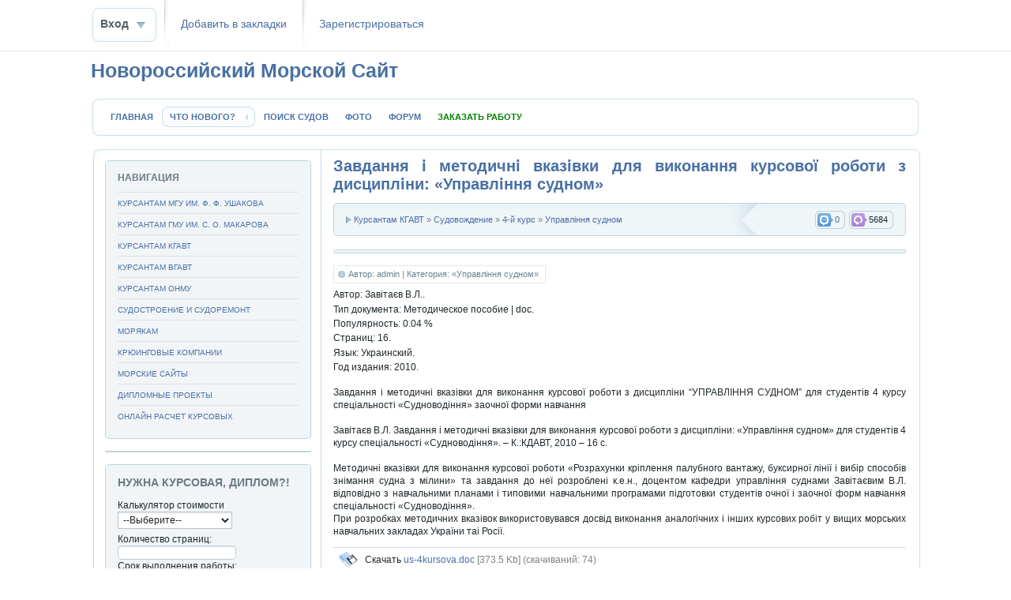

--- FILE ---
content_type: text/html; charset=cp1251
request_url: https://mga-nvr.ru/kursantam-kgavt/sudovojdenie-kgavt/chetvertyy-kurs-sv/upravlnnya-sudnom/740-zavdannya-metodichn-vkazvki-dlya-vikonannya-kursovoyi-roboti-z-disciplni-upravlnnya-sudnom.html
body_size: 42990
content:
<!DOCTYPE html PUBLIC "-//W3C//DTD XHTML 1.0 Transitional//EN" "//www.w3.org/TR/xhtml1/DTD/xhtml1-transitional.dtd">
<html xmlns="//www.w3.org/1999/xhtml" xml:lang="ru" lang="ru">
  <head>
    <link media="screen" href="/templates/mganvr/style/styles.css?2034" type="text/css" rel="stylesheet" />
    <title>Завдання і методичні вказівки для виконання курсової роботи з дисципліни: «Управління судном»</title>
<meta http-equiv="Content-Type" content="text/html; charset=windows-1251" />
<meta name="description" content="Методичні вказівки для виконання курсової роботи «Розрахунки кріплення палубного вантажу, буксирної лінії і вибір способів знімання судна з мілини» та завдання до неї розроблені к.е.н., доце" />
<meta name="keywords" content="виконання, спеціальності, студентів, навчальними, роботи, вказівки, курсової, «Судноводіння», навчання, заочної, вантажу, очної, підготовки, програмами, планами, типовими, Методичні, палубного, курсу, «Розрахунки" />
<script type="text/javascript" src="/engine/classes/js/jquery.js?v=1.9.1"></script>
<script type="text/javascript" src="/engine/classes/js/jqueryui.js"></script>
<script type="text/javascript" src="/engine/classes/js/dle_js.js"></script> 
	<meta name='yandex-verification' content='7cfde91e6acd4d16' />
	<meta name="referrer" content="origin-when-crossorigin" />
    <link rel="icon" type="image/png" href="/logo.jpg" />
    <link rel="shortcut icon" href="//mga-nvr.ru/favicon.ico" /> 
	<meta name="yandex-tableau-widget" content="logo=https://mga-nvr.ru/logo.jpg, color=#ffffff" />
    <!--link media="screen" href="/templates/mganvr/style/engine.css" type="text/css" rel="stylesheet" /--> 

<!--link rel="stylesheet" type="text/css" href="//cdnjs.cloudflare.com/ajax/libs/cookieconsent2/3.0.3/cookieconsent.min.css" />
<script src="//cdnjs.cloudflare.com/ajax/libs/cookieconsent2/3.0.3/cookieconsent.min.js"></script>
<script>
window.addEventListener("load", function(){
window.cookieconsent.initialise({
  "palette": {
    "popup": {
      "background": "#3c404d",
      "text": "#d6d6d6"
    },
    "button": {
      "background": "#8bed4f"
    }
  },
  "theme": "edgeless",
  "content": {
    "message": "Сайт использует cookies. Продолжая пользоваться сайтом, Вы соглашаетесь с размещением cookie-файлов",
    "dismiss": "Ок",
    "link": "Подробнее",
    "href": "https://policies.google.com/technologies/cookies?hl=ru"
  }
})});
</script-->
 
 
 
    

  

	<!--Объявления уровня страницы-->	

	<!--Объявления уровня страницы-->		
	
		
	
<script language="javascript" type="text/javascript" src="/engine/ajax/payments/payments.js?1"></script>	
<script language="javascript" type="text/javascript" src="/engine/ajax/webform/webform.js"></script>

 

  </head>
  <body>



    <div id="toolbar" class="wwide">
      <div class="wrapper">
        <div class="dpad">
        </div>    
        


 <!--noindex--> 
  <ul class="reset loginbox">
    <li class="loginbtn">
      <a rel="nofollow" class="lbn" id="logbtn" href="#"><b>Вход</b></a>
      <form method="post" action="">
        <div id="logform" class="radial">
          <ul class="reset">
            <li class="lfield"><label for="login_name">Имя:</label><input type="text" name="login_name" id="login_name" /></li>
            <li class="lfield lfpas"><label for="login_password">Пароль (<a href="https://mga-nvr.ru/index.php?do=lostpassword">Не помните?</a>):</label><input type="password" name="login_password" id="login_password" /></li>
            <li class="lbtn"><button class="fbutton" onclick="submit();" type="submit" title="Вход на сайт"><span>Вход</span></button></li>
          </ul>
          <input name="login" type="hidden" id="login" value="submit" />
        </div>
      </form>
    </li>
                    <li class="lvsep">    <a  title=" Новороссийский Морской Сайт "  class="dashed" href="#" rel="sidebar" onclick="window.external.AddFavorite(location.href,'mga-nvr.ru'); return false;">Добавить в закладки</a> </li>   
    <li class="lvsep"><a rel="nofollow" href="/index.php?do=rgstr">Зaрeгиcтpиpoваться</a></li>
  </ul>
<!--/noindex--> 

        <!--noindex--> 
        <div id="google_translate_element"></div>
        <script type="text/javascript">
          function googleTranslateElementInit() {
            new google.translate.TranslateElement({
              pageLanguage: 'ru'
            }, 'google_translate_element');
          }
        </script>
        <!--/noindex--> 
      </div>
    </div>
    <div class="shadow">&nbsp;</div>
    <div class="wrapper">
      <div id="header">
        <div id="logo">
          
          <strong class="logofont"> 
          <a href="/" title="Морской Сайт Новороссийска">Новороссийский Морской Сайт</a>
          </strong> 
           
        </div> 
        <div style="float:right">
        <!--noindex-->  
        
        <!--/noindex-->
        </div>
      </div>
      <div class="mbar" id="menubar">
        <div class="mbar">
          <div class="mbar dpad">
            <div class="menubar">
              <ul id="topmenu" class="lcol reset">
	<li><a title="Морской сайт" href="/"><b>Главная</b></a>
	<li class="sublnk"><a title="Новое на Морском сайте" href="#"><b>Что нового?</b></a>
	<ul>
		<li><a title="Новые публикации" href="/lastnews/"><b>Последние публикации</b></a></li> 
		<li><a title="Новые комментарии" href="/index.php?do=lastcomments"><b>Последние комментарии</b></a></li>
		<li><a title="Новые фото" href="https://mga-nvr.ru/photo-comments"><b>Комментарии к фото</b></a></li> 
	</ul>
	</li>
	<li><a title="Позиции судов в реальном времени" href="https://mga-nvr.ru/poisk-sudov-v-realnom-vremeni-ais-online.html"><b>ПОИСК СУДОВ</b></a></li> 
	<li><a title="Галерея фотографий на морскую тематику" href="https://mga-nvr.ru/index.php?do=photo"><b>ФОТО</b></a></li> 
	<li><a title="Новороссийский Морской Форум" href="https://mga-nvr.ru/forum/"><b>ФОРУМ</b></a></li> 
	<!--li><a style="color:green !important" title="Морской Торрент Трекер" href="http://seatracker.ru"><b>ТРЕКЕР</b></a></li--> 
	<li><a style="color:green !important" title="Дипломы, курсовые, рефераты, отчеты на заказ" href="/gde-zakazat-diplom-kursovuyu-referat-otchet.html"><b>ЗАКАЗАТЬ РАБОТУ</b></a></li> 
</ul>
              <!--div style="width:300px;float:right;margin-top:12px">
                <form action="//mga-nvr.ru/search.html" id="cse-search-box">
                  <div>
                    <input type="hidden" name="cx" value="partner-pub-6353104486426456:3971610528" />
                    <input type="hidden" name="cof" value="FORID:10" />
                    <input type="hidden" name="ie" value="Windows-1251" />
                    <input type="text" name="q" size="35" />
                    <input type="submit" name="sa" value="&#x041f;&#x043e;&#x0438;&#x0441;&#x043a;" />
                  </div>
                </form>

              </div-->          

            </div>
          </div>
        </div>
      </div>
       
      <div class="wsh">
        <div class="wsh">
          <div class="wsh_border">&nbsp;</div>
        </div>
      </div>
      
      <div class="shadlr">
        <div class="shadlr">
          <div class="container">
            
            <div class="vsep">
              <div class="vsep">
                  
                <div id="midside" class="rcol">
                  
                   
                  
                  
                  
                  
                   
                  <!--noindex--><!--/noindex--> 
                  
                   
                    <div id='mga-nvr'>
<div class="base fullstory">
<div class="dpad">
    <h1 class="btl">Завдання і методичні вказівки для виконання курсової роботи з дисципліни: «Управління судном»</h1>
</div> 
  <div class="mlink bgrand">
    <div class="lcol argcat"><div class="overflow" ><a href="https://mga-nvr.ru/kursantam-kgavt/">Курсантам КГАВТ</a> &raquo; <a href="https://mga-nvr.ru/kursantam-kgavt/sudovojdenie-kgavt/">Судовождение</a> &raquo; <a href="https://mga-nvr.ru/kursantam-kgavt/sudovojdenie-kgavt/chetvertyy-kurs-sv/">4-й курс</a> &raquo; <a href="https://mga-nvr.ru/kursantam-kgavt/sudovojdenie-kgavt/chetvertyy-kurs-sv/upravlnnya-sudnom/">Управління судном</a></div></div> 
    <span class="argviews"><span title="Просмотров: 5684"><b>5684</b></span></span>
    <span class="argcoms"><a href="https://mga-nvr.ru/kursantam-kgavt/sudovojdenie-kgavt/chetvertyy-kurs-sv/upravlnnya-sudnom/740-zavdannya-metodichn-vkazvki-dlya-vikonannya-kursovoyi-roboti-z-disciplni-upravlnnya-sudnom.html"><span title="Комментариев к Завдання і методичні вказівки для виконання курсової роботи з дисципліни: «Управління судном»: 0"><b>0</b></span></a></span>
    <!--noindex--> 
    <span class="argback">      
      <div class="ratebox1"> 
     
        <div class="rate1">
          <g:plusone size="medium"></g:plusone>        
        </div>
      </div> 
    </span> 
    <!--/noindex-->     
    <div class="mlarrow">&nbsp;</div>
  </div>



                  <!--noindex-->
                  <div class="hbanner">
                    <div class="dpad bgrand" align="center">
                      
                    </div>
                  </div>
                  <!--/noindex-->


  <div class="dpad">
    <div class="bhinfo">
      
      <!--noindex--> 
      <span class="baseinfo radial">
        Автор: admin<!--от 5-07-2012, 19:32--> | Категория: «Управління судном» 
      </span>
      <!--/noindex--> 
    </div>
    <div itemscope itemtype="http://schema.org/Book" class="maincont">
      <!--noindex--> 
      
      
      
      
      <!--/noindex--> 
      
       
      <p>Автор: <span itemprop="author">Завітаєв В.Л.</span>.</p>
       
      <p>Тип документа: <span itemprop="genre">Методическое пособие</span> | <span itemprop="bookFormat">doc</span>.</p>  
      <!--noindex-->  <p>Популярность: <span itemprop="ratingValue">0.04</span> %</p><!--/noindex--> 
      <p>Страниц: <span itemprop="numPages">16</span>.</p>
       
      <p>Язык: <span itemprop="inLanguage">Украинский</span>.</p>
      <p>Год издания: <span itemprop="publishDate" datetime="2010-01-01">2010</span>.</p>
       
<br />   
      <div class="3644740">Завдання і методичні  вказівки для виконання   курсової роботи з дисципліни “УПРАВЛІННЯ СУДНОМ” для студентів 4 курсу спеціальності «Судноводіння» заочної форми навчання<br /><br />Завітаєв В.Л. Завдання і методичні вказівки для виконання курсової роботи з дисципліни: «Управління судном» для студентів 4 курсу спеціальності «Судноводіння». – К.:КДАВТ, 2010 – 16 с.<br /><br />Методичні вказівки для виконання курсової роботи «Розрахунки кріплення палубного вантажу, буксирної лінії і вибір способів знімання судна з мілини» та завдання до неї розроблені к.е.н., доцентом кафедри управління суднами Завітаєвим В.Л. відповідно з навчальними планами і типовими  навчальними програмами підготовки студентів очної і заочної форм навчання спеціальності «Судноводіння».<br />При розробках методичних вказівок використовувався досвід виконання  аналогічних і інших курсових робіт у вищих морських навчальних закладах України таі Росії.<br /><div class="download">Скачать <span class="attachment"><a href="https://mga-nvr.ru/getfile-582" target="_blank">us-4kursova.doc</a> [373.5 Kb] (cкачиваний: 74)</span></div></div>   

 

<div class="clr"></div> 



<div class="clr"></div>

   
   

<div class="clr"><br /></div> 
 
<div id="zao_block_horizontal"></div>
<script type="text/javascript">
	if (!zao_block_horizontal_initiator) {
		var zao_block_horizontal_initiator = window.document.createElement("script");
		zao_block_horizontal_initiator.type = "text/javascript";
		zao_block_horizontal_initiator.async = true;
		zao_block_horizontal_initiator.charset = "utf-8";
		zao_block_horizontal_initiator.src = "https://zchnk.ru/forms/zao-order-block.js?a_aid=4e33e0035a4de&tag_name=zao_block_horizontal&template_name=zao_block_horizontal&content_header_text=%D0%9D%D0%B0%D0%BF%D0%B8%D1%88%D0%B5%D0%BC%20%D1%80%D0%B0%D0%B1%D0%BE%D1%82%D1%83%20%D0%BD%D0%B0%20%D0%B0%D0%BD%D0%B0%D0%BB%D0%BE%D0%B3%D0%B8%D1%87%D0%BD%D1%83%D1%8E%20%D1%82%D0%B5%D0%BC%D1%83&content_num=3&description_button=%D0%A3%D0%B7%D0%BD%D0%B0%D0%B9%D1%82%D0%B5%20%D1%81%D1%82%D0%BE%D0%B8%D0%BC%D0%BE%D1%81%D1%82%D1%8C%20%D0%B2%D0%B0%D1%88%D0%B5%D0%B9%20%D1%80%D0%B0%D0%B1%D0%BE%D1%82%D1%8B%20%D0%B1%D0%B5%D1%81%D0%BF%D0%BB%D0%B0%D1%82%D0%BD%D0%BE%20%D0%B8%20%D0%B7%D0%B0%2015%20%D0%BC%D0%B8%D0%BD%D1%83%D1%82!&color_background=default&color_button=default&color_card=default&color_text_block=default&color_text_card=default&content_work0=dip&content_work1=kurs&content_work2=refer";
		document.body.appendChild(zao_block_horizontal_initiator);
	}
</script>

<div class="clr"><br /></div>      

<div class="yashare-auto-init" data-yashareLink="" data-yashareTitle="" data-yashareDescription="" data-yashareImage="" data-yashareQuickServices="odnoklassniki,vkontakte,telegram,twitter,moimir" data-yashareTheme="counter" data-yashareType="big"></div>

<div class="clr"></div>    
      

      
      
    </div>
    <div class="storenumber"></div>

  </div>

  
  <div class="related">
  <div class="dtop">
    <h4><span><b>Другие материалы по теме:</b></span></h4>
    </div> 
   
    
  <ul class="reset">
    <li><a href="https://mga-nvr.ru/kursantam-kgavt/sudovojdenie-kgavt/chetvertyy-kurs-sv/svvsh/735-metodika-vikonannya-kursovoyi-roboti-prorobka-perehodu-za-marshrutom.html">Методика виконання курсової роботи «Проробка переходу за маршрутом»</a></li><li><a href="https://mga-nvr.ru/kursantam-kgavt/menedzhment-organzacy/3-y-kurs-menedzhment/matematichne-programuvannya/754-metodichn-vkazvki-dlya-vikonannya-kontrolnoyi-roboti-z-disciplni-matematichne-programuvannya.html">Методичні вказівки для виконання контрольної роботи з дисципліни "Математи ...</a></li><li><a href="https://mga-nvr.ru/kursantam-kgavt/menedzhment-organzacy/3-y-kurs-menedzhment/grosh-ta-kredit/758-metodichn-vkazvki-z-vikonannya-kontrolnoyi-roboti-ta-zavdannya-dlya-samostynoyi-roboti-z-disciplni-grosh-ta-kredit.html">Методичні вказівки з виконання контрольної роботи та завдання для самостійн ...</a></li><li><a href="https://mga-nvr.ru/kursantam-kgavt/menedzhment-organzacy/3-y-kurs-menedzhment/ekonomika-pdpriemstva/701-metodichn-vkazvki-obgruntuvannya-optimalnogo-tipu-sudna-dlya-perevezennya-pevnogo-rodu-vantazhu-na-lnyi.html">Методичні вказівки до виконання курсової роботи | «Обгрунтування оптимально ...</a></li><li><a href="https://mga-nvr.ru/kursantam-kgavt/menedzhment-organzacy/4-y-kurs-menedzhment/orf/757-metodichn-vkazvki-po-vikonannyu-kontrolnoyi-roboti-z-discipln-organzacya-roboti-flotu-ta-portv.html">Методичні вказівки по виконанню контрольної роботи  з дисциплін: «Організац ...</a></li>
    
    
  </ul>
     
  <br />

  </div>
  

  
  
  </div>
<div class="pheading">
    <a class="addcombtn fbutton" title="Оставить комментарий к Завдання і методичні вказівки для виконання курсової роботи з дисципліни: «Управління судном»" href="javascript:ShowOrHide('addcform')"><b>Оставить комментарий</b></a>
  <div class="clr"></div>
</div>
<!--noindex-->
<!--dleaddcomments-->
<!--/noindex-->
<!--dlecomments-->
<!--dlenavigationcomments--><div style="margin-top:10px" class="bgrand dpad clr berrors">
  <b>Информация</b><br />
  Посетители, находящиеся в группе <b>Гости</b>, не могут оставлять комментарии к данной публикации.
</div></div>
                     
				  
				           		 
				  
                </div>
                
                <div id="sidebar" class="lcol">
                  <div  class="blocklite bgrand navi">
	<div class="dpad">
	<h4 class="btl">Навигация</h4>
		<ul class="lmenu reset"> 
			<li><a title="Курсантам морской академии имени адм. Ф. Ф. Ушакова (НГМА, НВИМУ)" onclick="javascript:ShowOrHide('menu1');">Курсантам МГУ им. Ф. Ф. Ушакова</a> 
			<menu id="menu1" style="display:none"> 
			<li><a title="Судовождение на морском транспорте.  МГА им. адм. Ф. Ф. Ушакова" href="https://mga-nvr.ru/kursantam/sudovojdenie/">Судовождение</a></li>
			<li><a title="Эксплуатация судовых энергетических установок. МГА им. адм. Ф. Ф. Ушакова" href="https://mga-nvr.ru/kursantam/esey/">ЭСЭУ</a></li>
			<li><a title="Эксплуатация судового электрооборудования и средств автоматизации. МГА им. адм. Ф. Ф. Ушакова" href="https://mga-nvr.ru/kursantam/esesa/">ЭСЭСА</a></li>
			<li><a title="Организация перевозок и управление на морском транспорте.  МГА им. адм. Ф. Ф. Ушакова" href="https://mga-nvr.ru/kursantam/organizaciya-perevozok-i-upravleniya-na-transporte/">ОПУТ</a></li>
			<li><a title="Военно-морская подготовка" href="https://mga-nvr.ru/kursantam/voenno-morskaya-podgotovka/">Военная кафедра</a></li>
			<li><a title="Морская практика" href="https://mga-nvr.ru/kursantam/morskaya-praktika/">Морская практика</a></li>
			<li><a title="Английский для курсантов" href="https://mga-nvr.ru/kursantam/angliiskii/">Английский</a></li>
			<li><a title="Государственные экзамены" href="https://mga-nvr.ru/kursantam/gosudarstvennye-ekzameny/">ГОСЫ</a></li>
			</menu>
			</li>
			<li><a title="Курсантам морской академии имени адм. С. О. Макарова (Макаровка)" onclick="javascript:ShowOrHide('menu3');">Курсантам ГМУ им. С. О. Макарова</a> 
			<menu id="menu3" style="display:none"> 
			<li><a title="Судовождение. ГМА адм. С. О. Макарова" href="https://mga-nvr.ru/kursantam-gma-makarova/sudovojdenie-gma/">Судовождение</a></li>
			<li><a title="Эксплуатация судовых энергетических установок. ГМА адм. С. О. Макарова" href="https://mga-nvr.ru/kursantam-gma-makarova/eseu-gma/">ЭСЭУ</a></li>
			</menu>
			</li>
			<li><a title="Курсантам Киевской государственной академии водного транспорта (КГАВТ)" onclick="javascript:ShowOrHide('menu73');">Курсантам КГАВТ</a> 
			<menu id="menu73" style="display:none"> 
			<li><a title="Менеджмент | КГАВТ" href="https://mga-nvr.ru/kursantam-kgavt/menedzhment-organzacy/">Менеджмент организаций</a></li>  
			<li><a title="Судовождение | КГАВТ" href="https://mga-nvr.ru/kursantam-kgavt/sudovojdenie-kgavt/">Судовождение</a></li>  
			<li><a title="Вопросы разработки дипломного проекта" href="https://mga-nvr.ru/kursantam-kgavt/diplomnaya-rabota/">Дипломное проектирование</a></li>
			</menu>
			</li> 
			<li><a title="Курсантам Волжской Государственной Академии Водного Транспорта" onclick="javascript:ShowOrHide('menu433');">Курсантам ВГАВТ</a> 
			<menu id="menu433" style="display:none"> 
			<li><a title="ЭСЭСА | КГАВТ" href="https://mga-nvr.ru/vgavt/esesa-vgavt/">ЭСЭСА</a></li>
			</menu> 
			</li>    
			<li><a title="Курсантам Одесской национальной морской академии" onclick="javascript:ShowOrHide('menu133');">Курсантам ОНМУ</a> 
			<menu id="menu133" style="display:none"> 
			<li><a title="Вопросы разработки дипломного проекта" href="https://mga-nvr.ru/onmu/diplomna-robota-bakalavra/">Дипломное проектирование</a></li> 
			</menu> 
			</li> 
			<li><a title="Судостроение, судоремонт и проектирование судовых конструкций" href="https://mga-nvr.ru/sudostroenie-sudoremont-proektirovanie/">Судостроение и судоремонт</a></li>
			<li><a title="Морякам" onclick="javascript:ShowOrHide('menu2');">Морякам</a>
			<menu id="menu2" style="display:none"> 
			<li><a title="Судоводителям" href="https://mga-nvr.ru/moryakam/sudovoditelyam/">Судоводителям</a></li>
			<li><a title="Судомеханикам" href="https://mga-nvr.ru/moryakam/sudovym-mehanikam/">Механикам</a></li>
			<li><a title="Электромеханикам" href="https://mga-nvr.ru/moryakam/elektromehanikam/">Электромеханикам</a></li>
			<li><a title="Тесты и симуляторы для моряков" href="https://mga-nvr.ru/moryakam/testy-dlya-moryakov/">Тесты | Симуляторы | Тренинги</a></li>
			<li><a title="Инструкции, мануалы, сервисные письма, правила технической эксплуатации" href="https://mga-nvr.ru/moryakam/instrukcii-manualy/">Инструкции и ПТЭ</a></li>    
			<li><a title="Английский для моряков" href="https://mga-nvr.ru/moryakam/angliiskii-dlya-moryakov/">Английский</a></li>
			<li><a title="Морские законы. Конвенции" href="https://mga-nvr.ru/morskie-zakony/">Морские законы</a></li>
			<li><a title="MAN B&W 50-98MC - Онлайн документация" href="https://mga-nvr.ru/man-bw-50-98mc-onlayn-dokumentaciya.html"><b>MAN B&W Документация</b></a></li>
			</menu>
			</li> 
			<li><a title="Крюинг компании. Трудоустройство моряков" href="https://mga-nvr.ru/kryuing-kompanii/">Крюинговые компании</a></li>  
			<li><a title="Морские сайты"  href="/marine-sites.html">Морские сайты</a></li>
			<li><a title="Дипломные проектирование" href="https://mga-nvr.ru/kursantam/diplomnoe-proektirovanie/">Дипломные проекты</a></li>
			<li><a title="Онлайн расчеты курсовых" href="https://mga-nvr.ru/online-raschet-kursovih.html">Онлайн расчет курсовых</a></li>
		</ul>
	</div>
</div>
<!--div class="blocklite" style="margin:-15px 15px 0px 15px">
	<a title="Ответы на онлайн тесты Марлинс / CES / Seagull / Delta / Examiner / SETS 6000" href="//seatest.org"><img src="/img/ke4test.gif"></a>
</div-->

<div class="blocklite bgrand" style="padding:0!important;background-color:#f1f5f7 !important">
	<div class="xdpad">

		<script src="//vk.com/js/api/openapi.js?170" type="text/javascript"></script>

	<script type="text/javascript">
		  VK.init({
			apiId: 80606410,
			onlyWidgets: true,
			
		  });
	</script>	
	
<div id="vk_groups"></div>
<script type="text/javascript">
    VK.Widgets.Group("vk_groups", {mode: 0, width: "259", height: "400", color1: '#f1f5f7'}, 80606410);
</script>

	</div>
</div>

<!--div class="blocklite bgrand" style="background-color:#f1f5f7 !important">
	<div class="dpad">
{b anner_sid ebar }
	</div>
</div-->




<!--
<div class="blocklite bgrand" style=";background-color:#f1f5f7 !important">
<div class="dpad">
<h4 class="btl">Сейчас просматривают</h4> 
 
</div>
</div>
//-->

<!--div class="blocklite bgrand" style=";background-color:#f1f5f7 !important">
	<div class="dpad">
		<h4 class="btl">Объявления</h4> 
	Выполню курсовые работы<br /> 
	по <a href="https://mga-nvr.ru/obyavleniya-o-prodaje-diplomov-kursovyh/295-vypolnyu-kursovuyu-po-kotlam-sudovym.html">судовым котельным установкам</a><br />
	Обращаться:tel. <b>+7(961)591-88-14</b>
	</div>
</div-->
		


<div class="blocklite bgrand">
<div class="dpad">
<h4 class="btl">Нужна курсовая, диплом?!</h4> 


<script>
	var works = new Array();
	works['Дипломная'] = new Array();
	works['Дипломная'][9] = 400;
	works['Дипломная'][19] = 300;
	works['Дипломная'][30] = 200;

	works['Курсовая'] = new Array();
	works['Курсовая'][4] = 160;
	works['Курсовая'][9] = 120;
	works['Курсовая'][15] = 80;

	works['Реферат'] = new Array();
	works['Реферат'][0] = 160;
	works['Реферат'][2] = 120;
	works['Реферат'][5] = 80;

	works['Контрольная работа'] = new Array();
	works['Контрольная работа'][0] = 800;
	works['Контрольная работа'][2] = 600;
	works['Контрольная работа'][5] = 400;

	works['Отчет по практике'] = new Array();
	works['Отчет по практике'][0] = 240;
	works['Отчет по практике'][2] = 180;
	works['Отчет по практике'][5] = 120;

	works['Экзамен'] = new Array();
	works['Экзамен'][0] = 200;
	works['Экзамен'][2] = 150;
	works['Экзамен'][5] = 100;

	var term = new Array();
	term['Дипломная'] = 30;
	term['Курсовая'] = 15;
	term['Реферат'] = 5;
	term['Контрольная работа'] = 5;
	term['Отчет по практике'] = 5;
	term['Экзамен'] = 5;

	function term_work() {
		var work_type = jQuery('#WorkType').val();
		var day = term[work_type];
		var option_text = '';
		
		for (i = 0; i < (day + 1); i++) {
			option_text = option_text + '<option value="' + i + '">' + i + '</option>';
		}
		jQuery('#col_day').html(option_text);
		return true;
	}
	function calculator() {
		if (jQuery('#str').val() == "" || jQuery('#WorkType').val() == "") {
			return false;
		}
		jQuery('#summ').val('');
		var str = jQuery('#str').val();
		var col_day = jQuery('#col_day').val();
		var work_type = jQuery('#WorkType').val();
		var j = 0;
		for (var i = col_day; i < (term[work_type] + 1); i++) {
			if (works[work_type][i] != undefined) {
				if (j == 0) {
					jQuery('#summ').val(works[work_type][i] * str);
					return true;
				} else {
					for (var k = i; k > 0; k--) {
						if (works[work_type][k] != undefined) {
							jQuery('#summ').val(works[work_type][i] * str);
							return true;
						}
					}
				}
			}
			j++;
		}
	}

	open_tab = function(block, elem, id) {
		jQuery('ul#' + block + ' > li').removeClass('active');
		jQuery(elem).parent().addClass('active');
		jQuery('#' + block + '_c > div').hide();
		jQuery('#' + id).show();
	}

	function hideShowShortDescr() {
		if (jQuery('#ShortDescr').css('display') == 'none') {
			jQuery('#ShortDescr').show();

		} else {
			jQuery('#ShortDescr').hide();
		}

	}
</script>

<div class="approx-cost"><span class="a-head">Калькулятор стоимости</span>

<div>
<span><select onchange="calculator();term_work()" id="WorkType"
	name="WorkType">
	<option value="">--Выберите--</option>
	<option value="Дипломная">Дипломная</option>
	<option value="Курсовая">Курсовая</option>
	<option value="Контрольная работа">Контрольная работа</option>
	<option value="Реферат">Реферат</option>
	<option value="Отчет по практике">Отчет по практике</option>
	<option value="Экзамен">Экзамен</option>
</select></span><br />
<label>Количество страниц:</label>
<div class="app-input"><input type="text" onblur="calculator()"
	name="pagesAll" id="str" value=""></div>
</div>
<div><label>Срок выполнения работы:</label>
<div><select onchange="calculator()" class="day" id="col_day">
	<option value="0">0</option>
	<option value="1">1</option>
	<option value="2">2</option>
	<option value="3">3</option>
	<option value="4">4</option>
	<option value="5">5</option>
	<option value="6">6</option>
	<option value="7">7</option>
	<option value="8">8</option>
	<option value="9">9</option>
	<option value="10">10</option>
	<option value="11">11</option>
	<option value="12">12</option>
	<option value="13">13</option>
	<option value="14">14</option>
	<option value="15">15</option>
</select></div>

</div>
<div><span class="a-head">Приблизительная стоимость:</span>
<div class="clear"></div>

			<div class="input-bg-price"><input type="text" id="summ">
			<span>руб</span></div>
			<label><span style="float: left;">Стоимость может
			уменьшаться после полного пересчета</span></label>
</div>
<a class="fbutton" rel="nofollow" href="//www.zaochnik.com?a_aid=4e33e0035a4de&amp;a_bid=dc53c8c7">Заказать</a>
</div>
 
</div>
</div>


<div class="blocklite bgrand">
<div class="dpad">
<h4 class="btl">Сообщения с форума:</h4> 
<a href="https://mga-nvr.ru/forum/showtopic-399/"><strong>Балтийский Ллойд</strong></a> <span style="font-size:10px"> &rArr; <a href="https://mga-nvr.ru/forum/showtopic-399/#message-891">16-05-2025, 14:58</a></span> <p style="color:#969696">Тема в разделе:<a href="https://mga-nvr.ru/forum/category-28/">Объявления</a></p>
<span>Просмотров: <strong>866</strong> | Ответов: <strong>0</strong></span>
    <hr /><a href="https://mga-nvr.ru/forum/showtopic-394/"><strong>Обсуждение - Курсовой проект по ТУС</strong></a> <span style="font-size:10px"> &rArr; <a href="https://mga-nvr.ru/forum/showtopic-394/#message-886">6-12-2024, 09:04</a></span> <p style="color:#969696">Тема в разделе:<a href="https://mga-nvr.ru/forum/category-25/">Обсуждение тем, опубликованных на Новороссийском Морском Сайте</a></p>
<span>Просмотров: <strong>1394</strong> | Ответов: <strong>0</strong></span>
    <hr /><a href="https://mga-nvr.ru/forum/showtopic-207/"><strong>ИВТ им. Г.Я. Седова</strong></a> <span style="font-size:10px"> &rArr; <a href="https://mga-nvr.ru/forum/showtopic-207/#message-518">24-01-2014, 10:31</a></span> <p style="color:#969696">Тема в разделе:<a href="https://mga-nvr.ru/forum/category-10/">Преподаватели</a></p>
<span>Просмотров: <strong>10610</strong> | Ответов: <strong>0</strong></span>
    <hr /><a href="https://mga-nvr.ru/forum/showtopic-387/"><strong>Программа Marport Scala</strong></a> <span style="font-size:10px"> &rArr; <a href="https://mga-nvr.ru/forum/showtopic-387/#message-878">7-03-2024, 20:44</a></span> <p style="color:#969696">Тема в разделе:<a href="https://mga-nvr.ru/forum/category-17/">Электромеханики</a></p>
<span>Просмотров: <strong>1632</strong> | Ответов: <strong>0</strong></span>
    <hr /><a href="https://mga-nvr.ru/forum/showtopic-382/"><strong>Блок управления электродвигателей HYUNDAI HEEM-SERIES</strong></a> <span style="font-size:10px"> &rArr; <a href="https://mga-nvr.ru/forum/showtopic-382/#message-873">13-07-2023, 12:02</a></span> <p style="color:#969696">Тема в разделе:<a href="https://mga-nvr.ru/forum/category-17/">Электромеханики</a></p>
<span>Просмотров: <strong>4564</strong> | Ответов: <strong>0</strong></span>
    <hr />
</div>
</div>
 
            
             
  

<div class="blocklite bgrand">
  <div class="dpad">
	<h4 class="btl">Погода в Новороссийске</h4> 
	 
  </div>
</div>

 			
			
<div class="blocklite bgrand">
  <div class="dpad">
	<h4 class="btl">Случайное фото</h4>
	<div align="center">
<a href="/photo-id-180.html"><img class="imgrand" src="/uploads/photos/previews/[1]_14_Apr_12/175_dsc_0589.jpg" alt="" /></a>
<div>Альбом: <a href="/photo-1">Морские суда</a></div>
<div>Просмотров: 563</div>
</div>         
  </div>
</div>  



<div class="blocklite bgrand">
  <div class="dpad">
	<h4 class="btl">Статистика сайта</h4>
	<table width="100%" border="0" cellspacing="0" cellpadding="0" align="center">

<tr>
<td>
Пользователей: 4317 [<span style="color: #00cc00">+1</span>]
</td>
</tr>

<tr>
<td>
Материалов: 664 [<span style="color: #00cc00">+0</span>]
</td>
</tr>

<tr>
<td>
Комментариев: 1176 [<span style="color: #00cc00">+0</span>]
</td>
</tr>

<tr>
<td>
<script type="text/javascript">
<!--
d0 = new Date('October 09, 2010');
d1 = new Date();
dt = (d1.getTime() - d0.getTime()) / (1000*60*60*24);
document.write('Возраст сайта: <b>' + Math.round(dt) + '</b> д.');
-->
</script>
</td>
</tr>


</table>
<br />
		<link rel="stylesheet" type="text/css" href="/templates/mganvr/online/online.css" media="screen" />
	<script language="javascript" type="text/javascript" src="/engine/modules/online/hint.js"></script><div id="hintbox"></div>
<div class="online_user">
Сейчас на сайте: 24<br />
Гостей: 24<br /><br />


  <div class="online_out1">Роботы:&nbsp;</div><div class="robots">- нет</div><div style="clear:both"></div>

</div> 
  </div>
</div>
           
<div class="blocklite bgrand">
  <div class="dpad">
	<h4 class="btl">ПОПУЛЯРНОЕ</h4>
	<li><a href="https://mga-nvr.ru/sudostroenie-sudoremont-proektirovanie/670-kursovaya-rabota-po-seu-proektirovanie-seu-morskogo-tankera.html">Курсовая работа по СЭУ | «Проектирование СЭУ морского т ...</a></li><li><a href="https://mga-nvr.ru/kursantam-gma-makarova/eseu-gma/4th-kurs-eseu-gma/sudovye-kotelnye-ustanovki/568-tablicy-vody-i-vodyanogo-para-v-elektronnom-vide.html">Таблицы воды и водяного пара в электронном виде</a></li><li><a href="https://mga-nvr.ru/kursantam/morskaya-praktika/282-otchet-po-praktike-na-th-azov-sea.html">Отчет по практике на т/х «Azov sea»</a></li><li><a href="https://mga-nvr.ru/moryakam/angliiskii-dlya-moryakov/830-angliyskiy-yazyk-dlya-inzhenerov-sudomehanikov-ekspluataciya-i-obsluzhivanie-dizelnogo-dvigatelya.html">Английский язык для инженеров-судомехаников / English f ...</a></li><li><a href="https://mga-nvr.ru/kursantam/esey/4th-kurs-eseu/sudovye-turbomashiny/833-programma-rascheta-rgr-po-stm-na-temu-teplovoy-raschet-turbiny-osevogo-tipa.html">XLS программа по СТМ «Тепловой расчет турбины осевого т ...</a></li>
  </div>
</div>  

<div class="blocklite bgrand">
  <div class="dpad">
	<h4 class="btl">КЛЮЧЕВЫЕ ТЕГИ</h4>
	<a href="https://mga-nvr.ru/tags/CES+4.1/" class="clouds_xsmall" title="Найдено публикаций: 2">CES 4.1</a>, <a href="https://mga-nvr.ru/tags/Delta+2+Proxima/" class="clouds_xsmall" title="Найдено публикаций: 3">Delta 2 Proxima</a>, <a href="https://mga-nvr.ru/tags/Delta+test/" class="clouds_xsmall" title="Найдено публикаций: 6">Delta test</a>, <a href="https://mga-nvr.ru/tags/Diesel+Sim/" class="clouds_small" title="Найдено публикаций: 9">Diesel Sim</a>, <a href="https://mga-nvr.ru/tags/Marlins/" class="clouds_small" title="Найдено публикаций: 12">Marlins</a>, <a href="https://mga-nvr.ru/tags/SeaGull/" class="clouds_xsmall" title="Найдено публикаций: 3">SeaGull</a>, <a href="https://mga-nvr.ru/tags/%C0%E2%F2%EE%EC%E0%F2%E8%EA%E0/" class="clouds_small" title="Найдено публикаций: 10">Автоматика</a>, <a href="https://mga-nvr.ru/tags/%C0%F2%EB%E0%F1+%EA%EE%ED%F1%F2%F0%F3%EA%F6%E8%E9/" class="clouds_xsmall" title="Найдено публикаций: 2">Атлас конструкций</a>, <a href="https://mga-nvr.ru/tags/%C1%C6%C4/" class="clouds_xsmall" title="Найдено публикаций: 2">БЖД</a>, <a href="https://mga-nvr.ru/tags/%C3%C2%CF/" class="clouds_xsmall" title="Найдено публикаций: 3">ГВП</a>, <a href="https://mga-nvr.ru/tags/%C3%CE%D1/" class="clouds_xsmall" title="Найдено публикаций: 6">ГОС</a>, <a href="https://mga-nvr.ru/tags/%C3%E8%E4%F0%E0%E2%EB%E8%EA%E0/" class="clouds_xsmall" title="Найдено публикаций: 2">Гидравлика</a>, <a href="https://mga-nvr.ru/tags/%C4%CC+%E8+%CE%CA/" class="clouds_small" title="Найдено публикаций: 10">ДМ и ОК</a>, <a href="https://mga-nvr.ru/tags/%C4%E5%EB%FC%F2%E0+3+%CF%F0%EE%EA%F1%E8%EC%E0/" class="clouds_xsmall" title="Найдено публикаций: 3">Дельта 3 Проксима</a>, <a href="https://mga-nvr.ru/tags/%CA%D3%CF+660/" class="clouds_xsmall" title="Найдено публикаций: 2">КУП 660</a>, <a href="https://mga-nvr.ru/tags/%CA%F0%FE%E8%ED%E3%EE%E2%FB%E5+%EA%EE%EC%EF%E0%ED%E8%E8/" class="clouds_xsmall" title="Найдено публикаций: 2">Крюинговые компании</a>, <a href="https://mga-nvr.ru/tags/%CC%CE%D1/" class="clouds_xsmall" title="Найдено публикаций: 2">МОС</a>, <a href="https://mga-nvr.ru/tags/%CC%E0%F2%E5%F0%E8%E0%EB%EE%E2%E5%E4%E5%ED%E8%E5/" class="clouds_xsmall" title="Найдено публикаций: 4">Материаловедение</a>, <a href="https://mga-nvr.ru/tags/%CC%EE%F0%F1%EA%EE%E9+%E0%ED%E3%EB%E8%E9%F1%EA%E8%E9/" class="clouds_large" title="Найдено публикаций: 25">Морской английский</a>, <a href="https://mga-nvr.ru/tags/%CD%CF%C1%C8/" class="clouds_xsmall" title="Найдено публикаций: 2">НПБИ</a>, <a href="https://mga-nvr.ru/tags/%CD%E0%E2%E8%E3%E0%F6%E8%FF+%E8+%EB%EE%F6%E8%FF/" class="clouds_xsmall" title="Найдено публикаций: 7">Навигация и лоция</a>, <a href="https://mga-nvr.ru/tags/%CE%DD%D2/" class="clouds_xsmall" title="Найдено публикаций: 7">ОЭТ</a>, <a href="https://mga-nvr.ru/tags/%CE%EF%E5%F0%E0%F2%E8%E2%ED%FB%E9+%EF%EB%E0%ED/" class="clouds_xsmall" title="Найдено публикаций: 3">Оперативный план</a>, <a href="https://mga-nvr.ru/tags/%CF%D2%DD+%E8+%E8%ED%F1%F2%F0%F3%EA%F6%E8%E8/" class="clouds_small" title="Найдено публикаций: 13">ПТЭ и инструкции</a>, <a href="https://mga-nvr.ru/tags/%CF%EB%E0%E2%E0%F2%E5%EB%FC%ED%E0%FF+%EF%F0%E0%EA%F2%E8%EA%E0/" class="clouds_medium" title="Найдено публикаций: 16">Плавательная практика</a>, <a href="https://mga-nvr.ru/tags/%D1%C4%C2%D1/" class="clouds_small" title="Найдено публикаций: 12">СДВС</a>, <a href="https://mga-nvr.ru/tags/%D1%D5%D3/" class="clouds_xsmall" title="Найдено публикаций: 6">СХУ</a>, <a href="https://mga-nvr.ru/tags/%D1%E8%F1%F2%E5%EC%E0+%C4%C0%D3/" class="clouds_xsmall" title="Найдено публикаций: 3">Система ДАУ</a>, <a href="https://mga-nvr.ru/tags/%D1%EE%EF%F0%EE%EC%E0%F2/" class="clouds_xsmall" title="Найдено публикаций: 3">Сопромат</a>, <a href="https://mga-nvr.ru/tags/%D1%F3%E4%EE%F0%E5%EC%EE%ED%F2/" class="clouds_medium" title="Найдено публикаций: 18">Судоремонт</a>, <a href="https://mga-nvr.ru/tags/%D1%F3%E4%EE%F1%F2%F0%EE%E5%ED%E8%E5/" class="clouds_medium" title="Найдено публикаций: 16">Судостроение</a>, <a href="https://mga-nvr.ru/tags/%D2%C0%D3/" class="clouds_xsmall" title="Найдено публикаций: 7">ТАУ</a>, <a href="https://mga-nvr.ru/tags/%D2%C4+%E8+%D2%CF/" class="clouds_xsmall" title="Найдено публикаций: 8">ТД и ТП</a>, <a href="https://mga-nvr.ru/tags/%D2%CA%CC/" class="clouds_xsmall" title="Найдено публикаций: 2">ТКМ</a>, <a href="https://mga-nvr.ru/tags/%D2%CE%DD/" class="clouds_small" title="Найдено публикаций: 11">ТОЭ</a>, <a href="https://mga-nvr.ru/tags/%D2%D3%D1/" class="clouds_xsmall" title="Найдено публикаций: 7">ТУС</a>, <a href="https://mga-nvr.ru/tags/%D3%D0%D4/" class="clouds_xsmall" title="Найдено публикаций: 3">УРФ</a>, <a href="https://mga-nvr.ru/tags/%D8%EF%EE%F0%FB/" class="clouds_xlarge" title="Найдено публикаций: 27">Шпоры</a>, <a href="https://mga-nvr.ru/tags/%DD%CC/" class="clouds_xsmall" title="Найдено публикаций: 2">ЭМ</a>, <a href="https://mga-nvr.ru/tags/%DD%D1%DD%D3/" class="clouds_small" title="Найдено публикаций: 13">ЭСЭУ</a><br /><br /><a href="https://mga-nvr.ru/tags/">Показать все теги</a>
  </div>
</div> 
                </div>
                 
                <div class="clr"></div>
                
                 
              </div>
              
            </div>
            

		  
		  </div>
        </div>
      </div>
      
      <div class="wbtm wsh">
        <div class="wsh">
          <div class="wsh">&nbsp;</div>
        </div>
      </div>
       
      <div class="footerbar" id="footbar">
        <div class="footerbar">
          <div class="footerbar dpad">
            <div class="footbar">
              <h5 class="copyright">
                MGA-NVR &copy; 2010-2026  |  <a href="/sitemap.xml">Карта сайта</a> | <a title="Реклама на сайте" href="//mga-nvr.ru/advertising.html"><b>Реклама</b></a> | <a href="/feedback.html">Контакты</a> |  <a href="/oferta.html">Публичная оферта</a>
              </h5>
              <div class="counts">
                <ul class="reset">
                  <!--noindex-->
                  <li>
                    <!--LiveInternet counter-->
<script type="text/javascript"><!--
document.write("<a rel='nofollow' href='https://www.liveinternet.ru/click' "+
"target=_blank><img src='//counter.yadro.ru/hit?t43.10;r"+
escape(document.referrer)+((typeof(screen)=="undefined")?"":
";s"+screen.width+"*"+screen.height+"*"+(screen.colorDepth?
screen.colorDepth:screen.pixelDepth))+";u"+escape(document.URL)+
";"+Math.random()+
"' alt='' title='LiveInternet' "+
"border='0' width='31' height='31'></a>")
//--></script>
<!--/LiveInternet--> 
                  </li> 
                  <li>
                    <!-- begin of Top100 code -->
<a rel="nofollow" href="/external?a%3AaHR0cHM6Ly90b3AxMDAucmFtYmxlci5ydS9uYXZpLzIzNTU5MzIv" rel="nofollow" >
<img src="https://counter.rambler.ru/top100.cnt?2355932" alt="Rambler's Top100" border="0" />
</a>
<!-- end of Top100 code --> 
                  </li>
				  <li>
					<a rel="nofollow" href="//booktracker.org/" target="_blank" alt="Книжный трекер"><img src="/img/book-banner.gif" title="Книжный трекер"></a>
				  </li>
				  <li>
					<a target="_blank" href="//www.host-food.ru/p/34637/" rel="nofollow"><img alt="Сайт находится на хостинге Host Food" src="/img/hf.gif" /></a>
				  </li>
                  <li>
                    <!-- counter -->
<!-- /counter -->
                  </li> 
                  
                </ul>
                <!--/noindex-->
              </div> 
            </div>
          </div>
        </div>
      </div> 
      <!--{inc lude file="en gine/modu les/total _time_query.php"} --> 
    </div>

    <!--noindex-->
    <div id="loading-layer" style="display:none"><div id="loading-layer-text">Загружаемся...</div></div>
<script language="javascript" type="text/javascript">
<!--
var dle_root       = '/';
var dle_admin      = '';
var dle_login_hash = '';
var dle_group      = 5;
var dle_skin       = 'mganvr';
var dle_wysiwyg    = 'no';
var quick_wysiwyg  = '0';
var dle_act_lang   = ["Да", "Нет", "Ввод", "Отмена"];
var menu_short     = 'Быстрое редактирование';
var menu_full      = 'Полное редактирование';
var menu_profile   = 'Просмотр профиля';
var menu_send      = 'Отправить сообщение';
var menu_uedit     = 'Админцентр';
var dle_info       = 'Информация';
var dle_confirm    = 'Подтверждение';
var dle_prompt     = 'Ввод информации';
var dle_req_field  = 'Заполните все необходимые поля';
var dle_del_agree  = 'Вы действительно хотите удалить? Данное действие невозможно будет отменить';
var dle_del_news   = 'Удалить статью';
var allow_dle_delete_news   = false;
//-->
</script>
    <!--/noindex-->


	
    <script type="text/javascript" src="/templates/mganvr/js/libs.js"></script> 
	
	
	
	
	


    
    <script src="//yandex.st/share/cnt.share.js"></script>
    <!--script type="text/javascript" src="https://apis.google.com/js/plusone.js">{lang: 'ru'}</script-->   	
	
	
	<!-- Yandex.Metrika counter -->
<script type="text/javascript">
(function (d, w, c) {
    (w[c] = w[c] || []).push(function() {
        try {
            w.yaCounter22230457 = new Ya.Metrika({id:22230457,
                    clickmap:true,
                    trackLinks:true,
                    accurateTrackBounce:true});
        } catch(e) { }
    });

    var n = d.getElementsByTagName("script")[0],
        s = d.createElement("script"),
        f = function () { n.parentNode.insertBefore(s, n); };
    s.type = "text/javascript";
    s.async = true;
    s.src = (d.location.protocol == "https:" ? "https:" : "http:") + "//mc.yandex.ru/metrika/watch.js";

    if (w.opera == "[object Opera]") {
        d.addEventListener("DOMContentLoaded", f, false);
    } else { f(); }
})(document, window, "yandex_metrika_callbacks");
</script>
<noscript><div><img src="//mc.yandex.ru/watch/22230457" style="position:absolute; left:-9999px;" alt="" /></div></noscript>
<!-- /Yandex.Metrika counter -->	
    <script  type="text/javascript" src="//translate.google.com/translate_a/element.js?cb=googleTranslateElementInit"></script> 


   <div id="rmPopupDiv"></div>
   
<!--   
[let_it_snow]	
	<script type="text/javascript">
sitePath = "/";
sflakesMax = 64;
sflakesMaxActive = 64;
svMaxX = 3;
svMaxY = 3;
ssnowStick = 1;
sfollowMouse = 1;
</script>
<script type="text/javascript" src="/snow/snow.js"></script>
[/let_it_snow]   
  --> 
  
<div id="universal_order_chat"></div>
<script type="text/javascript">
	if (!universal_order_chat_initiator) {
		var universal_order_chat_initiator = window.document.createElement("script");
		universal_order_chat_initiator.type = "text/javascript";
		universal_order_chat_initiator.async = true;
		universal_order_chat_initiator.charset = "utf-8";
		universal_order_chat_initiator.src = 'https://zchnk.ru/forms/universal-order-chat.js?a_aid=4e33e0035a4de&tag_name=universal_order_chat&template_name=universal_order_chat&theme=light&header=full&delay=5&name=%D0%90%D0%BB%D0%B5%D0%BA%D1%81%D0%B0%D0%BD%D0%B4%D1%80&description=%D0%A5%D0%BE%D1%82%D0%B8%D1%82%D0%B5%20%D0%B7%D0%B0%D0%BA%D0%B0%D0%B7%D0%B0%D1%82%D1%8C%20%D1%80%D0%B0%D0%B1%D0%BE%D1%82%D1%83%3F&avatar=https%3A%2F%2Fmga-nvr.ru%2Fimg%2Fprepod.jpg&corner=square&channel=BOT';
		document.body.appendChild(universal_order_chat_initiator);
	}
</script>

  </body>
</html>

--- FILE ---
content_type: text/css
request_url: https://mga-nvr.ru/templates/mganvr/style/styles.css?2034
body_size: 41221
content:
html,body,div,ul,ol,li,dl,dt,dd,h1,h2,h3,h4,h5,h6,pre,form,p,blockquote,fieldset,input{margin:0;padding:0;list-style:none}body{color:#1f282c;word-wrap:break-word}iframe #abg{color:#DDDDDD !important;text-decoration:none !important}#mga-nvr{overflow:hidden}.headcolor{color:#6B7A81 !important}h1,h2,h3,h4,h5{line-height:normal}h1{font-size:1.7em}h2{font-size:1.6em}h3{font-size:1.5em}h4{font-size:1.1em}h5{font-size:1em}a{color:#4870a4;text-decoration:none}a img{border:0 none}.red a:link,visited,active{color:red !important;text-decoration:none}.red a:hover{text-decoration:underline;color:red !important}input,textarea,select,button,body{font:12px/16px Arial, Helvetica, sans-serif}input,textarea,select,button,a{outline:none}input,textarea{border:1px solid #C0CAD5 !important;border-radius:5px;-moz-border-radius:5px;-webkit-border-radius:5px;background:#fff url(../images/fields.png) repeat-x}textarea{padding:10px}input:focus,textarea:focus{box-shadow:0 0 8px rgba(82, 168, 236, 0.6)}.framer{margin:0;padding:0;background-color:#f1f5f7;width:228px}p{margin-top:.2em}hr{border:0 none;border-top:1px solid #dbe8ed;height:1px}ul{list-style:disc outside;margin:0 0 18px 15px}ol{list-style:decimal;margin:0 0 18px 2.1em}.reset,.reset li{list-style:none;margin:0;padding:0}.clr{clear:both}.thide,.htmenu span{overflow:hidden;display:block;height:0;line-height:normal}table.userstop,table.pm,table.tableform,table.calendar{border-collapse:collapse;border-spacing:0}.wrapper{max-width:1050px;width:92%;text-align:left;margin:0 auto}#toolbar{height:64px;position:relative;background:#fff;border-bottom:1px solid #e0e5e7}.shadow{font:1px/1px sans-serif;height:11px;width:100%;position:absolute;left:0}#toolbar .shadow{bottom:-12px}.dpad{margin:0 15px}.htmenu a,.htmenu span{margin-top:22px;float:right}.htmenu a{color:#708893;height:17px;line-height:17px}.htmenu span{padding-top:17px;width:19px;background:url("../images/htmenu.png")}.loginbox .loginbtn,.loginbox .loginava{position:relative;margin:10px 10px 0 2px}.lbn,.lbn b{height:43px;background:url(../images/lbtn.png) no-repeat}.lbn{z-index:13;position:relative;line-height:42px;color:#516168;font-size:1.15em}.lbn b{cursor:pointer;background-position:100% -43px;padding:0 35px 0 10px}.lbn.selected{background-position:0 -86px}.lbn.selected b{background-position:100% -129px}.loginbox #logform{border-radius:0 10px 10px 10px;border:1px solid #cbdfe8;top:42px;left:0;z-index:12;display:none;position:absolute;width:180px;background-color:#fbfdfe;padding:10px}.loginbox #logform .lfield{margin-bottom:1em}.loginbox #logform .lfield label{display:block;margin-bottom:.2em}.loginbox #logform .lfield input{width:170px;border:1px solid #c0d4de;background:#fff url(../images/fields.png) repeat-x;padding:4px}.loginbox #logform .lbtn{text-align:center}.loginbox .lvsep{line-height:24px;font-size:1.15em;margin-right:20px;height:45px;background:url(../images/lvsep.png) no-repeat;padding:19px 0 0 21px}.loginbox .loginava{overflow:hidden;margin-right:7px}.loginbox .loginava img{width:43px}.loginbox .loginava b,.loginbox .loginava{height:43px;width:43px}.loginbox .loginava b{z-index:13;background:url(../images/loginava.png) no-repeat;position:absolute;left:0;top:0}.loginbox .lvsep .radial{margin-right:5px;background-color:#e7eff7;color:#4870a4;float:left;padding:0 8px}.loginenter{border-top:1px solid #dbe8ed}.loginenter li a{display:block;width:100%;border-bottom:1px solid #dbe8ed;padding:5px 0}.lexit{width:33px;padding-top:43px;background:url(../images/lexit.png) no-repeat}.lexit:hover{background-position:0 -43px}.logofont a:hover{text-decoration:none !important;color:#444}.logofont{font-size:2.1em !important;line-height:normal;font-family:Arial, Helvetica, sans-serif}#header{height:60px;clear:both;overflow:hidden}#logo{margin-top:10px;width:400px;float:left}.headlinks ul,.searchbar{float:right;margin-top:37px}.headlinks ul a{height:27px;color:#4870a4;float:left;padding:0 10px}.headlinks ul a:hover{color:#4870a4;text-decoration:underline}.searchbar{margin-left:5px;width:182px;height:27px;background:url(../images/search.png) no-repeat}.searchbar li{float:left;height:27px}.searchbar .lfield{width:145px;padding-left:10px;overflow:hidden}.searchbar .lfield input{color:#708893;float:left;height:15px;width:145px;border:0 none;background:#fff;margin-top:6px}.searchbar .lbtn input{width:27px;height:27px;background:url(../images/search.png) no-repeat 0 -27px}.searchbar .lbtn input:hover{background-position:-27px -27px}#menubar{margin-bottom:12px}.mbar{height:52px;background:url(../images/mbar.png) no-repeat}.mbar .mbar{background-position:100% -52px}.mbar .mbar .mbar{background-position:0 -104px;background-repeat:repeat-x}.menubar{height:47px;text-transform:uppercase;font-size:11px;font-family:Tahoma,Arial,Sans-serif}.menubar ul{line-height:26px;margin-top:10px;margin-left:0px}.menubar ul li,.menubar ul a,.menubar ul a b{height:26px;float:left}.menubar ul a{margin-right:1px;color:#4870a4;background:url(../images/topmenu.png) no-repeat 0 -999px}.menubar ul a b{cursor:pointer;background:url(../images/topmenu.png) no-repeat 0 -999px;padding:0 10px}.menubar ul a:hover{background-position:0 0;text-decoration:underline}.menubar ul a:hover b{background-position:100% -26px;text-decoration:underline}.menubar ul .sublnk a{background-position:0 -104px}.menubar ul .sublnk a b{padding-right:25px;background-position:100% -130px}.menubar ul .sublnk a:hover,.menubar ul .sublnk.selected a{background-position:0 -52px}.menubar ul .sublnk a:hover b,.menubar ul .sublnk.selected a b{padding-right:25px;background-position:100% -78px}.menubar ul .sublnk{position:relative}.menubar ul li ul{width:200px;top:26px;left:0;position:absolute;z-index:9999;display:none;margin:0}.menubar ul li ul li a,.menubar ul li ul li,.menubar ul li ul li a b{background:none;float:none;height:auto;display:block;line-height:normal;text-transform:none}.menubar ul li ul li a{color:#4870a4;width:100%;background:#fff;padding:6px 0;border:#cbdfe8 1px solid;border-radius:5px 5px 5px 5px}.menubar ul li ul li a:hover{text-decoration:underline}.hrss{float:right;margin-top:1px;padding-top:2px}.wsh{font:1px/1px sans-serif;height:14px;background:url(../images/wsh.png) no-repeat 100% -14px;padding:0 14px 0 0}.wsh .wsh{background-position:0 0;padding:0 0 0 14px}.wsh .wsh .wsh{background-position:0;background-color:#fff}.wsh_border{border-top:1px solid #CEDFEF}.wbtm{margin-bottom:10px;background-position:100% -51px}.wbtm .wsh{background-position:0 -28px;padding:0 0 0 292px}.wbtm .wsh .wsh{background:url(../images/wsh.png) repeat-x 0 -74px}.shadlr{width:100%;background:url(../images/shadow_left.png) repeat-y}.shadlr .shadlr{background:url(../images/shadow_right.png) repeat-y 100% 0}.container{margin:0 3px}.vsep{padding-left:289px;background:url(../images/shadow_left.png) repeat-y -3px 0}.vsep .vsep{width:100%;background:#fff;padding:0}#sidebar{width:289px;margin:0px 0 0 -289px}.navi{text-transform:uppercase;font-size:10px;font-family:Tahoma,Arial,Sans-serif}#midside{width:100%;margin-top:-4px}#midside img{max-width:650px}.block{width:275px;margin:0 0 0 12px}.block .dtop,.block .dbtm,.blocklite .dbtm{height:19px;background:#fff url(../images/block.png) no-repeat -550px 100%;font:1px/1px sans-serif}.block .dtop{height:15px;background-position:0 0}.block .dcont{background:#fff url(../images/block.png) repeat-y -275px 0;padding:0 9px}.block .dcont .dpad{padding-bottom:6px}.block .btl h4{margin-top:5px;float:left;text-transform:uppercase;font-size:1.15em;color:#368fde}.block .btl{background:url(../images/btlblocks.png) repeat-x 0 100%;height:31px;border-bottom:1px solid #cedfef;padding:0 15px}.blocklite{margin:0 0 15px 15px;padding-bottom:14px;padding-top:15px;width:259px}.blocklite .btl{margin-bottom:13px;text-transform:uppercase;font-size:1.15em;color:#6b7a81}.bth4{color:#6B7A81;float:left;font-size:1.15em;margin-top:5px;text-transform:uppercase}.informer{padding-top:13px;margin-bottom:15px;border-top:1px solid #b6cbd6}.lmenu a{margin-top:-1px}.lmenuul{margin:0 5px 0 5px}.lmenu li a{cursor:pointer;color:#4870a4;display:block;height:27px;line-height:27px;border-top:1px solid #e0e0e0}.lmenu li a:hover{cursor:pointer;color:#4870a4;text-decoration:underline}.tabcont{display:none}#news-arch .btl{border-bottom:0}.tabmenu a{margin-left:2px;background:#cde0e9 url(../images/archtabs.png) no-repeat;margin-top:4px;padding-top:27px;width:33px;float:right}.tabmenu a.selected{background-color:#429be3}.tabmenu a.tabarh{background-position:-33px 0}.tabmenu a.tabarh:hover{background-position:-33px -27px}.tabmenu a.tabarh.selected{background-position:-33px -54px}.tabmenu a.tabarh.selected:hover{background-position:-33px -81px}.tabmenu a.tabcal{background-position:0 -54px}.tabmenu a.tabcal:hover{background-position:0 -81px}.tabmenu a.tabcal.selected:hover{background-position:0 -27px}#news-arch p{margin-bottom:14px;background:#338adb url(../images/archinfo.png) repeat-x;height:34px;line-height:33px;color:#fff;padding:0 15px}.fbutton,.btn_reglog,.vresult{cursor:pointer}.btn_reglog{background:#f2f2f2 url(../images/bbcodes.png) repeat-x;border:1px solid #c5c5c5;color:#7d7d7d;width:108px;height:21px;padding-bottom:3px;font-weight:700}.btn_reglog:hover{background:#fff none}a.b01,input.b01,button.b01,.fbutton,.bbcodes{padding:1px 5px;font-size:9px;font-family:Tahoma,Arial,Sans-serif;color:#fff;text-transform:uppercase;cursor:pointer;box-shadow:0px 1px 3px #000;-o-box-shadow:0px 1px 3px #000;-moz-box-shadow:0px 1px 3px #000;-webkit-box-shadow:0px 1px 3px #000;border-radius:3px;-o-border-radius:3px;-moz-border-radius:3px;-webkit-border-radius:3px;background-color:#F1F5F7;background:-webkit-gradient(linear, left top, left bottom, color-stop(0, #F1F5F7), color-stop(1, #C0D4DE));background:-moz-linear-gradient(center bottom , #C0D4DE, #F1F5F7) repeat scroll 0 0 transparent;border:1px solid #fff !important;text-shadow:0px 1px 1px #fff;-o-text-shadow:0px 1px 1px #fff;-moz-text-shadow:0px 1px 1px #fff;-webkit-text-shadow:0px 1px 1px #fff;color:#555}a.b01:hover,input.b01:hover,button.b01:hover,.fbutton:hover,.bbcodes:hover{background-color:#fff;background:-webkit-gradient(linear, left top, left bottom, color-stop(0, #C0D4DE), color-stop(1, #F1F5F7));background:-moz-linear-gradient(bottom, #F1F5F7, #C0D4DE);border:1px solid #fff;text-decoration:none}a.b01:active,input.b01:active,button.b01:active,.fbutton:active,.bbcodes:hover{color:#555;background:#F1F5F7}button.fbutton span{cursor:pointer;display:block;padding-top:2px}#votes .btl{border-bottom:1px solid #CEDFEF}.vtitle{background:none repeat scroll 0 0 #f1f5f7;color:#4870a4;margin-bottom:5px;padding:32px 15px 8px}.vresult{margin-top:3px;font-size:11px;color:#909ca3;float:right;width:91px;height:20px;background:url(../images/vresult.png) no-repeat 100% 0 !important;padding:0}.vresult span{display:block;padding:0 20px 5px 0}.vote,#dle-poll-list div{clear:both;padding:2px 0 2px 2px}.vote input,#dle-poll-list div input{float:left;width:14px;height:14px;margin:0 4px 0 0;padding:0}.footbox .lcol,.footbox{height:96px}.footbox{background:#fff url(../images/footbox.png) no-repeat 100% -96px;padding:0 28px 0 289px}.footbox .lcol{overflow:hidden;color:#fff;width:244px;margin-left:-289px;background:#fff url(../images/footbox.png) no-repeat;padding:0 15px 0 30px}.footbox .lcol p{margin-top:39px}.footbox .rcol{width:100%;background:#fff url(../images/footbox.png) no-repeat -289px 0;border-top:1px solid #cedfef;border-bottom:1px solid #cedfef;height:94px}.btags{overflow:hidden;padding-top:12px;height:75px;position:relative;margin:0 5px 0 15px}.btags .shadow{height:39px;bottom:0;background:url(../images/btagsshadow.png) repeat-x 0 100%}#footmenu{position:relative}#footmenu .dpad{height:44px;overflow:hidden}#footmenu .shadow{top:-11px;background:url(../images/footmenu.png) repeat-x}#footmenu ul{margin:9px 0 0 -10px}#footmenu ul a{color:#4870a4;background:url(../images/fmenusep.png) no-repeat;line-height:25px;height:26px;padding:0 9px 0 10px}#footbar{margin:0}.footerbar{height:52px;background:url(../images/mbar.png) no-repeat}.footerbar .footerbar{background-position:100% -52px}.footerbar .footerbar .footerbar{background-position:0 -104px;background-repeat:repeat-x}.footbar{height:44px;padding-top:8px}#footer{background:#fff;padding:18px 0}.footerinfo{background-color:#F1F5F7;border-radius:5px 5px 5px 5px;color:#6C838E;font:0.9em/21px sans-serif;height:21px;margin-bottom:10px;margin-top:10px;padding:4px 0;overflow:hidden}.counts ul li{float:right;height:31px;opacity:0.4;margin:0 0 0 8px}.counts ul li:hover{opacity:1.0}.copyright{float:left;padding-top:8px}.copyright a{color:#4870a4}.speedbar{background:url(../images/speedbar.png) repeat-x 0 100%;margin-bottom:11px;border-bottom:1px solid #e5e5e5;font-size:.9em;padding:0 15px 11px}.hbanner{margin-bottom:15px;padding-top:4px}.hbanner .dpad{padding-bottom:3px;overflow:hidden}.hbanner .dbtm{background:url(../images/cshadow.png) no-repeat 50% 0;border-top:1px solid #f2f2f2;text-align:center}.hbanner .dbtm span{padding-top:14px;width:142px;background:#398cd7 url(../images/adww.png) no-repeat;margin:0 auto}.sortn{background:url(../images/sortnews.png) no-repeat;height:33px}.sortn.dpad{margin-bottom:20px}.sortn .sortn{line-height:32px;background-position:100% -33px;padding:0 15px}.base{border-bottom:1px solid #dbe8ed;margin-bottom:10px}.base .btl{color:#4870a4;margin-bottom:.6em}.bhinfo{height:21px;margin-bottom:10px}.baseinfo{background:url("../images/baseinfo.png") no-repeat scroll 5px 50% transparent;border:1px dotted #C0D4DE;color:#6C838E;float:left;font:0.9em/21px sans-serif;height:21px;overflow:hidden;padding:0 8px 0 18px}.bhinfo,.bhinfo ul,.bhinfo ul li{height:19px}.isicons li{width:17px;height:17px;padding:2px 2px 2px 0}.isicons li img{display:block}.ratebox{float:right;width:115px;height:19px;text-align:center;padding-top:2px}.ratebox .rate{text-align:left;width:85px;height:17px;overflow:hidden;margin:0 auto}.ratebox1{float:right;height:29px;padding:10px 0 0 1px;text-align:center}.ratebox1 .rate1{padding-right:6px;width:60px;height:27px;overflow:hidden;float:right}.ratebox1 .rate2{padding-right:1px;height:27px;overflow:hidden;float:right}.storenumber,.basenavi,.maincont,.berrors,.fullstory,.basecont{margin-bottom:15px;text-align:justify}.maincont img{border:none;padding:0 5px 5px}.mlink{font-size:.9em;overflow:hidden;background:#f1f5f7 url(../images/mlink.png) repeat-x;height:40px;margin:0px 15px 13px 15px;padding:0 15px}.argcat{padding-left:10px;background:url(../images/argcat.png) no-repeat 0 58%;color:#6c838e;margin-top:12px}.mlarrow{float:right;width:50px;height:40px;background:url(../images/mlinkarrow.png) no-repeat}.argviews span,.argcoms span,.argviews span b,.argcoms span b{background:url(../images/args.png) no-repeat 100% -23px;height:23px}.argviews span,.argcoms span{line-height:23px;float:right;margin:9px 0 0 5px}.argviews span{background-position:0 -46px}.argviews span b,.argcoms span b{font-weight:400;float:left;padding:0 7px 0 25px}.editdate,.basetags{font-size:.9em;text-align:right;color:#6c838e}.basetags{padding-top:10px;text-align:left;border-top:1px solid #dbe8ed}.related{border-bottom:1px solid #f8fbfe;padding:0 15px}.related .dtop{height:38px}.related .dtop span{background:#F1F5F7;border-top:1px solid #CEDFEF;color:#000000;font-size:1.3em;line-height:36px}.related .dtop span,.related .dtop span b{background:#F1F5F7;border-radius:10px 10px 0px 0px;float:left;height:37px}.related .dtop span b{padding:0 15px}.related ul li{background:url("../images/reldot.png") no-repeat 7px 7px;padding:1px 0 0 15px;margin-bottom:1px}.related ul{border-bottom:1px solid #CEDFEF;background:#F1F5F7;border-radius:0 10px 10px 10px;list-style:none outside none;margin:0;padding-bottom:10px}ul{list-style-type:none}.berrors{border:1px solid #cedfef;color:#333;font-style:italic;background:#f1f5f7 url(../images/berrors.gif) no-repeat;border-width:1px 0;padding:10px 15px 10px 60px;min-height:30px}.berrors a{color:#4870a4}.pheading{overflow:hidden;padding:10px}.pheading h2{color:#4870a4;font-size:1.7em;font-weight:400}.pheading .lcol{margin-right:10px;margin-top:16px}.pheading .ratebox{width:141px;padding:3px 6px 1px 0}.pheading .ratebox span{padding-right:5px;font-size:.9em;color:#a2b2ba}.heading{color:#4870a4;margin-bottom:.3em}.basecont{padding-top:14px;border-top:1px solid #e8e8e8}.addcombtn{float:left;font:1.2em/30px sans-serif !important;height:31px;text-align:center;margin-left:5px}.addcombtn a:hover{text-decoration:none !important}.bcomment{background-color:#F1F5F7;margin:15px;padding-bottom:15px}.bcomment .dcont,.bcomment .dtop{padding:0 15px}.bcomment .dcont{padding-top:10px}.bcomment .dtop{overflow:hidden;padding-left:70px}.bcomment .dtop .lcol{width:40px;padding:0 15px;margin-left:-70px}.bcomment .dtop .lcol span{margin-top:12px;float:left;width:40px;height:40px;overflow:hidden}.bcomment .dtop .lcol span img{width:40px}.bcomment .dtop .rcol{height:57px;font-size:0.9em;color:#90a7b2;width:100%}.bcomment .dtop .rcol ul{margin-top:12px;padding-top:4px;height:36px;float:left;margin-right:15px}.cmsep{padding-left:19px;background:url("../images/cmsep.png") no-repeat 0 50%}.reply a{float:right;margin-top:21px;cursor:pointer}.reply a:hover{text-decoration:none}div.cominfo{color:#858585;font-size:0.9em;height:29px;position:relative}div.cominfo .thide{width:13px;padding-top:8px;position:absolute;left:29px;top:-7px}div.cominfo .dpad{overflow:hidden}.comedit,.selectmass{display:inline}.selectmass input,.comedit ul,.comedit ul li{float:right}.comedit ul li,.selectmass input{margin:6px 0 0 8px}.comedit ul li{float:left}.comedit ul li a{color:#9dc4e6}.selectmass input{vertical-align:middle}.signature{color:#93918d}ul.cominfo,ul.cominfo li{float:left}ul.cominfo{margin:6px 0 0 -8px}ul.cominfo li{border-left:1px solid #73858e;margin:0 7px 0 0;padding-left:7px}.infoblock{background-color:#f1f5f7;margin-bottom:25px;padding:15px}.pollvotelist{width:70%;text-align:left}.pollvotelist input{margin-right:5px}.mass_comments_action{border-radius:10px;margin:15px;background-color:#f1f5f7;padding:10px 15px}.baseform{margin:10px 15px 15px}.tableform td.label,.tableform th{width:21%;vertical-align:middle;padding-right:0;font-weight:700}.fieldsubmit,.tableform td{padding:3px 4px;height:30px}.impot{color:#4870a4;font-weight:400}.checkbox{line-height:1em;padding:4px 0}.checkbox input{margin-top:-2px;vertical-align:middle}.f_input{width:300px;padding:1px}.f_textarea{width:458px}.fieldtr select,.textin,.f_textarea,.f_input,.xfields textarea,.xprofile textarea,.xfields input,.xprofile input,.xfields select,.xprofile select,.mass_comments_action select,.input_text div input,td input{background:#fff url(../images/fields.png) repeat-x;padding:2px;margin-bottom:5px}.textin{padding:2px}.searchstyle{width:480px}.search{font-size:11px}.searchtable fieldset legend{color:#404040}.searchitem{font-size:.9em;border-top:1px solid #dbe8ed;padding:10px 0}#searchuser,#searchinput{width:90% !important}.userinfo{padding-left:145px}.ui-dialog-content .userinfo{padding:3px 3px 3px 143px}.userinfo .lcol{margin-left:-140px;width:120px;padding-right:10px}.userinfo .lcol .avatar{margin-bottom:10px;background-color:#fff;border:1px solid #c0d4de;padding:4px;-webkit-border-radius:5px;border-radius:5px}.userinfo .lcol .avatar img{width:110px}.userinfo .rcol ul{list-style:none;margin-left:0}.userinfo .rcol ul li{margin-bottom:.2em}.ussep{padding-top:12px;background:url(../images/ussep.png) no-repeat}.grey{color:#6c838e}.blue{color:#4870a4}.statistics{overflow:hidden;margin:0;padding:0}.statistics ul.lcol{min-height:71px;background:url(../images/statsep.png) no-repeat;padding-top:14px;width:33.3%;margin:0 0 20px -1px}.statistics ul.lcol li{margin-bottom:2px;padding:0 15px}.basenavi{font-size:1.15em;height:29px}.bnnavi{margin-right:5px;padding-left:5px;height:29px;background:#f1f5f7 url(../images/basenavi.png) no-repeat}.navigation{margin-top:5px}.navigation a,.navigation span{font-weight:700;height:19px;line-height:19px;padding:0 4px}.navigation a:hover{background-color:#f1f5f7;color:#4870a4}.nextprev .thide,.toptop{width:26px;padding-top:29px;background:url(../images/basenavi.png) no-repeat}.nextprev a span{cursor:pointer}.nextprev span .pnext{background-position:-26px -29px}.nextprev a .pnext{background-position:-26px -87px}.nextprev a:hover .pnext{background-position:-26px -58px}.nextprev span .pprev{background-position:0 -29px}.nextprev a .pprev{background-position:0 -87px}.nextprev a:hover .pprev{background-position:0 -58px}.toptop{background-position:0 -116px;width:29px}.toptop:hover{background-position:0 -145px}.download{clear:both;background:url(../images/download.png) no-repeat scroll 7px 50% #FFF;border-bottom:1px solid #cfdfef;border-top:1px solid #cfdfef;display:block;margin:12px 0;padding:7px 7px 7px 40px}.brokenbt{margin-top:25px;display:block}.brokenclick{color:#222;border:1px solid #DEDEDE;-moz-border-radius:5px;-webkit-border-radius:5px;border-radius:5px;background-color:#F2F2F2;padding:5px 7px}.brokenclick:hover{cursor:pointer;color:#fff !important;-moz-box-shadow:0 0 5px #c00;-webkit-box-shadow:0 0 5px #c00;box-shadow:0 0 5px #c00;background-color:#c00;border-color:transparent}.brokenclick2{background:none repeat scroll 0 0 #FFFFAE;border:1px solid #DEDEDE;border-radius:5px 5px 5px 5px;padding:10px;margin-bottom:10px;height:32px;font-size:18px;vertical-align:middle;line-height:30px}.brokenclick2 a{text-decoration:none;text-align:center;padding:5px 28px;border:solid 1px #004F72;-webkit-border-radius:4px;-moz-border-radius:4px;border-radius:4px;font:17px Arial, Helvetica, sans-serif;font-weight:bold;color:#E5FFFF;background-color:#3BA4C7;background-image:-moz-linear-gradient(top, #3BA4C7 0%, #1982A5 100%);background-image:-webkit-linear-gradient(top, #3BA4C7 0%, #1982A5 100%);background-image:-o-linear-gradient(top, #3BA4C7 0%, #1982A5 100%);background-image:-ms-linear-gradient(top, #3BA4C7 0% ,#1982A5 100%);filter:progid:DXImageTransform.Microsoft.gradient( startColorstr='#1982A5', endColorstr='#1982A5',GradientType=0 );background-image:linear-gradient(top, #3BA4C7 0% ,#1982A5 100%);-webkit-box-shadow:0px 0px 2px #bababa, inset 0px 0px 1px #ffffff;-moz-box-shadow:0px 0px 2px #bababa, inset 0px 0px 1px #ffffff;box-shadow:0px 0px 2px #bababa, inset 0px 0px 1px #ffffff;float:right;clear:both}.brokenclick2 a:hover{float:right;clear:both;text-decoration:none;text-align:center;padding:5px 28px;border:solid 1px #004F72;-webkit-border-radius:4px;-moz-border-radius:4px;border-radius:4px;font:17px Arial, Helvetica, sans-serif;font-weight:bold;color:#E5FFFF;background-color:#3BA4C7;background-image:-moz-linear-gradient(top, #3BA4C7 0%, #1982A5 100%);background-image:-webkit-linear-gradient(top, #3BA4C7 0%, #1982A5 100%);background-image:-o-linear-gradient(top, #3BA4C7 0%, #1982A5 100%);background-image:-ms-linear-gradient(top, #3BA4C7 0% ,#1982A5 100%);filter:progid:DXImageTransform.Microsoft.gradient( startColorstr='#1982A5', endColorstr='#1982A5',GradientType=0 );background-image:linear-gradient(top, #3BA4C7 0% ,#1982A5 100%);-webkit-box-shadow:0px 0px 2px #d4d4d4, inset 0px 0px 3px #ffffff;-moz-box-shadow:0px 0px 2px #d4d4d4, inset 0px 0px 3px #ffffff;box-shadow:0px 0px 2px #d4d4d4, inset 0px 0px 3px #ffffff}a:hover,.berrors a:hover{text-decoration:underline}.lcol,.rcol,#header h1,.headlinks,.headlinks ul li,.counts,.comedit,.selectmass{display:inline}.lcol,.loginbox,.lvsep,.loginbtn,.lbn,.lbn b,.loginava,.lexit,#footmenu ul,#footmenu ul li,#footmenu ul a,.bhinfo ul,.bhinfo ul li,.comedit ul li,ul.cominfo,ul.cominfo li,.navigation,.navigation a,.navigation span,.bnnavi,.nextprev,.nextprev .thide{float:left}.rcol,.counts ul,.pheading .ratebox .rate,.pheading .ratebox span,.selectmass input,.comedit ul,.comedit ul li{float:right}.small,.userinfo .lcol ul{font-size:.9em}.wwide,.tableform,.userinfo .rcol{width:100%}.menubar ul li ul li,.f_textarea,.editor_button select{padding:0}.wbtm,.wbtm .wsh,.argback a,.argback a b{height:23px}#leftmenu .dcont .dpad,div.cominfo .dpad{overflow:hidden}.tabmenu a.tabcal.selected,.argcoms span{background-position:0 0}.related .dtop span b,.bcomment .dcont,.bcomment .dtop{padding:0 15px}.pheading h2 span,.navigation a,.navigation span.nav_ext{color:#3f4b51}.addnews,.storenumber{font-weight:700}#google_translate_element{float:right;margin:0 2px;text-align:right !important;width:250px}.goog-logo-link,.goog-logo-link:link,.goog-logo-link:visited,.goog-logo-link:hover,.goog-logo-link:active{color:#666666 !important;font-size:11px !important;font-weight:normal !important;text-decoration:none !important}.separateborder{border-top:1px solid #e0e0e0}.radial5{border-radius:5px;-moz-border-radius:5px;-webkit-border-radius:5px}.radial10{border-radius:10px 10px 10px 10px;-moz-border-radius:10px;-webkit-border-radius:10px}.radial20{border-radius:20px 20px 20px 20px;-moz-border-radius:20px;-webkit-border-radius:20px}.feedwideinfo{padding:15px}.overflow{overflow:hidden}.textarea{border:1px solid #eaeaea;padding:0;float:left;position:relative;left:13px}.textarea textarea{position:relative;border:1px solid #d8d8d8;width:350px;height:175px;margin:0;padding:0;overflow:hidden}.textarea .textarea_white{position:relative;border:1px solid #d8d8d8;width:350px;height:175px;background-color:#ffffff !important;margin:0;padding:0;overflow:hidden}select{background:#fff url(../images/fields.png) repeat-x;border:1px solid #bcc0c2;padding:2px;vertical-align:middle;border:1px solid #BCC0C2;height:22px;color:#1e1e1e;margin-bottom:5px}.forumBoxLastInfo{padding:0px 5px 0px 5px;float:right;text-align:left;margin:10px 0px 10px 10px;background:#fff;max-width:42%}.forumBoxLastInfo a{color:#176093}.forumBoxLastInfo p{margin:0;padding:0;height:18px;overflow:hidden}.forumBoxLastInfo h3{text-shadow:0 1px 0 #fff;color:#191c1c;background:#f6f6f6;background:-webkit-gradient(linear, left top, left bottom, from(#f6f6f6), to(#e0e0e0));background:-webkit-linear-gradient(#f6f6f6, #e0e0e0);background-image:-moz-linear-gradient(top, #f6f6f6, #e0e0e0);background-image:-o-linear-gradient(top, #f6f6f6, #e0e0e0);background-image:-moz-gradient(top, #f6f6f6, #e0e0e0);border-bottom:1px solid #bcc0c2;zoom:1;filter:progid:DXImageTransform.Microsoft.gradient(enabled='true',startColorstr=#f6f6f6,endColorstr=#e0e0e0,GradientType=0);font-size:13px;font-family:'Trebuchet MS',Helvetica,Arial,sans-serif;font-weight:normal;padding:5px}.bgrand{background-color:#F1F5F7;border-radius:5px;-moz-border-radius:5px;-webkit-border-radius:5px;border:1px solid #C0D4DE}#editInteresTable td{color:#999 !important;vertical-align:top}#editInteresTable textarea{height:60px;line-height:14px !important;width:360px !important;border:1px solid #C0CAD5;font-family:tahoma,sans-serif;font-size:11px;padding:3px}.profileTable{margin-top:5px !important}.profileTable a:active,.profileTable a:visited,.profileTable a:link{text-decoration:none}.profileTable a:hover{text-decoration:underline}.profileTable .label{width:120px;color:#999;vertical-align:top}.profileTable .data{padding-bottom:5px}.interes_user p{padding:0 !important;margin:0 !important}.interes_user a{text-decoration:none !important}.interes_user td{padding:8px;border-top:2px solid #EEE;font-size:12px;color:#555}.interes_user th{font-size:14px;color:#999;background-color:#F8F8F8}.interes_user .nickname a:hover{text-decoration:underline !important}.interes_user .nickname,.interes_user .nickname a{color:#6F8FDD;font-size:20px}.interes_user .nickname a:hover{text-decoration:underline}.interes_user .realname{color:#999;font-size:12px;margin-top:6px !important;font-weight:bold}.interes_user .active{background-color:#F8F8F8}.allinteres{margin:0;padding:0;list-style:none}.allinteres li{display:block;float:left;margin:6px 6px 0 0;white-space:nowrap}.allinteres li a,.interes_user .pms a{display:block;float:left;background:#FBFCFE;color:#6F6F6F;border:1px solid #EEE;padding:5px 8px;text-decoration:none;font:12px "Lucida Grande",Arial,sans-serif;text-transform:capitalize;-moz-border-radius:3px;-webkit-border-radius:3px;border-radius:3px}.allinteres li a:hover,.interes_user .pms a:hover{background:#5E82D9;color:#F9F9F4}.allinteres li a span{color:#A4B8EA;font-size:9px;position:relative;top:-1px;left:2px;padding:1px 4px;background:#F2F5FD;-moz-border-radius:10px;-webkit-border-radius:10px;border-radius:10px}.allinteres li a:hover span{color:#EAEFFA;background:#A4B8EA}.imgrand{-moz-border-radius:5px;-webkit-border-radius:5px;border-radius:5px;border:1px solid #c0d4de}#no-friends{padding:6px;border:1px solid #C0D4DE;background-color:#F3F7F9;color:#507D98;margin:10px 0}.friends{margin-bottom:10px;width:350px}.friends ul,.prof-list{margin-top:10px}.friends li{font-size:9px;text-align:center;float:left;margin-right:10px}.friends img{display:block;margin:0 auto}.friends_table h3{margin-bottom:6px;font-size:14px;line-height:14px;font-weight:bold}.friends_table h3 a span{font-size:12px;font-weight:normal;color:#6C838E}.friends_table h3 a span:hover{text-decoration:underline}.friends_table ul{list-style:none;margin:0;padding:0}.friends_table td{padding:10px;border-bottom:1px solid #EEE;font-size:12px;vertical-align:top}.friends_table .active{background-color:#F8F8F8}.contact_friends{width:140px}.contact_friends a,.contact_friends span{display:block;padding:6px;margin-bottom:4px;line-height:11px}.contact_friends a:hover{background-color:#DAE7ED;text-decoration:none}#allfriends .rcol{margin-top:4px}#allfriends h2.lcol a{text-decoration:underline}#allfriends h2.lcol a:hover{text-decoration:none}#friends_feed{margin:0 15px}#friends_feed table{width:100%;border-collapse:collapse;border-spacing:0;margin-bottom:25px}#friends_feed td{vertical-align:top;text-align:left}#friends_feed td.f_avatar,#friends_feed td.f_author{border:1px solid;border-color:#ACCCDA #E2EDF2 #E2EDF2;vertical-align:middle;background-color:#F4F8FA}#friends_feed td.f_avatar{width:50px;border-spacing:10px;padding:2px;border-right-width:0}#friends_feed td.f_avatar img{width:50px;height:50px}#friends_feed td.f_author{padding:0 10px;border-left-width:0;border-style:solid;font-size:11px}#friends_feed td.f_author h3{fonst-size:14px;font-weight:bold;margin-bottom:4px}#friends_feed td.f_story{padding:15px 0}#friends_feed .f_cover{width:104px;max-height:104px;overflow:hidden;margin-right:10px;float:left;border:1px solid #E2EDF2;background-color:#F4F8FA}#friends_feed .f_cover img{width:100px;padding:2px}#friends_feed td.f_det{border-top:1px solid #E2EDF2;padding:5px 0}.feed_loader{padding:10px;text-align:center;border-top:1px solid #E2EDF2;color:#284B5A;margin-bottom:20px}.f_active:hover{border-color:#ACCCDA;background-color:#F4F8FA;cursor:pointer}.liner{text-align:center}.rectangle{background-color:#FFFFFF;border:1px solid #EEEEEE;border-radius:3px 3px 3px 3px;box-shadow:0 0 10px rgba(0, 0, 0, 0.3);height:84px;width:139px}.selectmass input{float:right;margin-left:6px}.mass_comments_action{text-align:right}#loading-layer{display:none;font-size:11px;background:#2e83d7;text-align:center;font-weight:700;color:#fff;padding:10px;background:url("../images/highlight_faint.png") repeat-x #398ede;border:1px solid #212121;box-shadow:0 1px 3px rgba(0, 0, 0, 0.43);border-radius:5px}.scriptcode,.title_quote,.quote,.title_spoiler,.text_spoiler{background:#f9fafa;border:1px solid #dce7e7;padding:5px}.title_quote,.title_spoiler{background:#f9fafa}.title_quote{border-bottom:0;font-weight:700}.scriptcode{color:#004e8d;text-align:left;font-family:"Courier New"}.text_spoiler{border-top:0;text-align:justify}.hide{background-color:#e8f3fa;color:#3a78a5;margin:0 0 1em;padding:5px}.hide a{text-decoration:underline}.hide a:hover{text-decoration:none}.inhide{border:1px solid #d1e3ef;background-color:#fff;margin-bottom:5px;padding:5px}.userstop td,.pm td.pm_list,.pm td.pm_head{border:1px solid #d8d8d8;background-color:#fff;padding:2px}.userstop thead td,.pm td.pm_head{font-size:.9em;background:#fff url(../images/bbcodes.png) repeat-x 0 100%;height:22px;font-weight:700;text-align:center;color:#4e4e4e;padding:0}.rating{width:85px;height:17px;font-size:.9em}.unit-rating{list-style:none;width:85px;height:17px;position:relative;background:url(../dleimages/rating.png) repeat-x;margin:0;padding:0}.unit-rating li{text-indent:-90000px;float:left;margin:0;padding:0}.unit-rating li a{display:block;width:17px;height:17px;text-decoration:none;text-indent:-9000px;z-index:17;position:absolute;padding:0}.unit-rating li a:hover{background:url(../dleimages/rating.png) 0 -17px;z-index:2;left:0}.unit-rating a.r1-unit{left:0}.unit-rating a.r1-unit:hover{width:17px}.unit-rating a.r2-unit{left:17px}.unit-rating a.r2-unit:hover{width:34px}.unit-rating a.r3-unit{left:34px}.unit-rating a.r3-unit:hover{width:51px}.unit-rating a.r4-unit{left:51px}.unit-rating a.r4-unit:hover{width:68px}.unit-rating a.r5-unit{left:68px}.unit-rating a.r5-unit:hover{width:85px}.unit-rating li.current-rating{background:url(../dleimages/rating.png) 0 -34px;position:absolute;height:17px;display:block;text-indent:-9000px;z-index:1}.clr{clear:both}.bbeditor{width:464px}.bbeditor span,.bbeditor span img,.bbeditor .bbspacer,.bbeditor .bbselect{float:left}.bbeditor .bbselect{height:21px;padding:4px 3px 0 3px}.bbeditor .bbselect select{font-size:11px}.bbeditor span{cursor:pointer}.bbeditor span:hover{background-position:-23px 0}.editor{width:398px !important;background-color:#f9fafa;border:1px solid #d4dfe8}.editor .bbeditor{border-width:0 0 1px 0}.taedit{background-color:#f9fafa;border:1px solid #d4dfe8}.editor textarea,.taedit textarea{width:100% !important;background:none;border:0 none}.editor_button{float:left;cursor:pointer;padding-left:0;padding-right:0}.editor_buttoncl{float:left;cursor:pointer;padding-left:1px;padding-right:1px;border-left:1px solid #bbb;border-right:1px solid #bbb}.editbclose{float:right;cursor:pointer;display:none}.editor_button select{font-size:11px}.editor_button img{margin:0;padding:0}.editbclose img{margin:0;padding:0}.editor_button_brk img{margin:0;padding:0}.bbcodes_poll{background-color:#ffffff;border:1px solid #1434B0;color:#fff;width:100px;height:20px;font-weight:bold}.editbclose{float:right;cursor:pointer;display:none}.xfields textarea,.xprofile textarea{width:98%;height:86px;margin:0 1px 0 0;padding:0}.xfields input,.xprofile input{width:250px;height:14px;padding:2px}.xfields_table td{vertical-align:top}#dropmenudiv{border:1px solid #cbdfe8;background-color:#fbfdfe;font-size:11px;line-height:20px;margin:2px 0;padding:5px}#dropmenudiv a{display:block;text-indent:3px;text-decoration:none;color:#3f4b51;width:100%;padding:1px 0}#dropmenudiv a:hover{color:#2d8edd}.attachment{color:gray}fieldset{border:1px solid #bfced6;text-align:left;padding:5px}.highslide-wrapper,.highslide-outline{background:#FFF}.highslide-image{border:2px solid #FFF}.highslide-dimming{background-color:#000}.highslide-html{background-color:#FFF}.highslide-loading{display:block;color:#FFF;font-size:9px;font-weight:700;text-decoration:none;border:1px solid #FFF;background-color:#000;padding:3px}a.highslide-full-expand{background:url(../dleimages/fullexpand.gif) no-repeat;display:block;width:34px;height:34px;margin:0 10px 10px 0}.highslide-caption{display:none;background:#FFF;padding:5px}.highslide-controls{width:195px;height:40px;background:url(../../../engine/classes/highslide/graphics/controlbar-black-border.gif) no-repeat 0 -90px;margin-right:15px;margin-bottom:10px;margin-top:10px}.highslide-controls ul{position:relative;left:15px;height:40px;list-style:none;background:url(../../../engine/classes/highslide/graphics/controlbar-black-border.gif) no-repeat 100% -90px;margin:0;padding:0}.highslide-controls li{float:left;padding:5px 0}.highslide-controls a{background:url(../../../engine/classes/highslide/graphics/controlbar-black-border.gif);display:block;float:left;height:30px;width:30px;outline:none}.highslide-controls a.disabled{cursor:default}.highslide-controls .highslide-previous a{background-position:0 0}.highslide-controls .highslide-previous a:hover{background-position:0 -30px}.highslide-controls .highslide-previous a.disabled{background-position:0 -60px !important}.highslide-controls .highslide-play a{background-position:-30px 0}.highslide-controls .highslide-play a:hover{background-position:-30px -30px}.highslide-controls .highslide-play a.disabled{background-position:-30px -60px !important}.highslide-controls .highslide-pause a{background-position:-60px 0}.highslide-controls .highslide-pause a:hover{background-position:-60px -30px}.highslide-controls .highslide-next a{background-position:-90px 0}.highslide-controls .highslide-next a:hover{background-position:-90px -30px}.highslide-controls .highslide-next a.disabled{background-position:-90px -60px !important}.highslide-controls .highslide-move a{background-position:-120px 0}.highslide-controls .highslide-move a:hover{background-position:-120px -30px}.highslide-controls .highslide-full-expand a{background-position:-150px 0}.highslide-controls .highslide-full-expand a:hover{background-position:-150px -30px}.highslide-controls .highslide-full-expand a.disabled{background-position:-150px -60px !important}.highslide-controls .highslide-close a{background-position:-180px 0}.highslide-controls .highslide-close a:hover{background-position:-180px -30px}.clouds_xsmall{font-size:0.8em;color:#287dcd}.clouds_small{font-size:1.1em;color:#4870a4}.clouds_medium{font-size:1.3em;font-weight:700;color:#4870a4}.clouds_large{font-size:1.6em;font-weight:700;color:#4870a4}.clouds_xlarge{font-size:1.9em;font-weight:bolder;color:#4870a4}.title_spoiler,.pm_head{font-weight:700}.editor_button select,.ui-widget input,.ui-widget select,.ui-widget textarea,.ui-widget button,.ui-widget{font-size:11px}.editor_button img,.editbclose img,.editor_button_brk img{margin:0;padding:0}.highslide-active-anchor,.highslide-active-anchor img{visibility:hidden}.highslide-display-block,.ui-helper-clearfix{display:block}.highslide-display-none,.highslide-controls a span{display:none}#flot{float:left}.ui-widget-header a{color:#fff}.ui-icon{background-repeat:no-repeat;display:block;overflow:hidden;text-indent:-99999px}.ui-widget{font-family:Tahoma,LucidaSans,sans-serif;font-size:11px;color:#000000}.ui-widget input,.ui-widget select,.ui-widget textarea,.ui-widget button{font-family:tahoma,sans-serif;font-size:11px}.ui-widget-content{background:#4d88e4;background:none repeat scroll 0 0 rgba(33, 111, 222, 0.8);border:0px;box-shadow:0 5px 10px rgba(0, 0, 0, 0.6);-moz-box-shadow:0 5px 10px rgba(0, 0, 0, 0.6);-webkit-box-shadow:0 5px 10px rgba(0, 0, 0, 0.6);padding:0px 7px 7px 7px}.ui-dialog-content{background:#fff !important;border-radius:2px;-moz-border-radius:2px;-webkit-border-radius:2px;border:0px;padding:4px;box-shadow:0 0 3px #000;-moz-box-shadow:0 0 3px #000;-webkit-box-shadow:0 0 3px #000}.ui-dialog-content input[type="text"],.ui-dialog-content textarea{background:#fff;color:#000000;border:1px solid #DDD;box-shadow:none;-moz-box-shadow:none;-webkit-box-shadow:none}.ui-widget-header{background:none;border:0px;color:#fff;font-weight:bold;font-size:8pt;font-family:Tahoma,arial;padding:7px 0px 7px 0px !important}.ui-state-error{background:#fef1ec 50% 50% repeat-x;border:1px solid #cd0a0a;color:#cd0a0a}.ui-dialog-titlebar-close{display:block;position:absolute;top:6px;right:0px;width:15px !important;height:15px !important;padding:0px;border:0px;background:url("../images/close.png") no-repeat center center;-moz-transition:all 0.2s ease;-webkit-transition:all 0.2s ease;transition:all 0.2s ease;opacity:0.4}.ui-dialog-titlebar-close:hover{opacity:1.0}.ui-button{border-radius:2px;-moz-border-radius:2px;-webkit-border-radius:2px;border-style:solid;border-width:1px;cursor:pointer;font-size:10px !important;font-weight:bold;overflow:hidden;padding:4px 8px;text-decoration:none;float:right;background:url("../images/highlight_faint.png") repeat-x #398ede;border:1px solid #212121;box-shadow:0 1px 3px rgba(0, 0, 0, 0.43);-moz-box-shadow:0 1px 3px rgba(0, 0, 0, 0.43);-webkit-box-shadow:0 1px 3px rgba(0, 0, 0, 0.43);color:#FFF;text-shadow:0 -1px 0 #000;margin-left:5px;min-width:80px;text-align:center;-moz-transition:all 0.3s ease;-webkit-transition:all 0.3s ease;transition:all 0.3s ease;outline:none !important}.ui-button:hover{color:#fff;background:url("../images/highlight_faint.png") repeat-x #555}.ui-button:active{color:#989898;background:url("../images/highlight_faint.png") repeat-x #242424}.ui-dialog{overflow:hidden;border-radius:5px;-moz-border-radius:5px;-webkit-border-radius:5px;position:absolute;width:300px}.ui-dialog .ui-dialog-titlebar{position:relative}.ui-dialog .ui-dialog-content{background:none;border:0;overflow:hidden;position:relative}.ui-dialog .ui-dialog-buttonpane{border:0px;margin:0px;border:0px;padding:7px 0px 0px 0px;float:right;box-shadow:none;-moz-box-shadow:none;-webkit-box-shadow:none;background:none}.ui-dialog .ui-resizable-se{bottom:3px;height:14px;right:3px;width:14px}.ui-widget-overlay{position:absolute;top:0px;left:0px;background:rgba(0,0,0,0.5)}
.thumb-preview,.img-aligned,.img-noalign{border: 1px solid #e5f0f4!important;border-radius: 5px!important;margin-right: 10px;
padding: 0px!important;filter: drop-shadow(2px 3px 2px #525252);}
.thumb-link{}